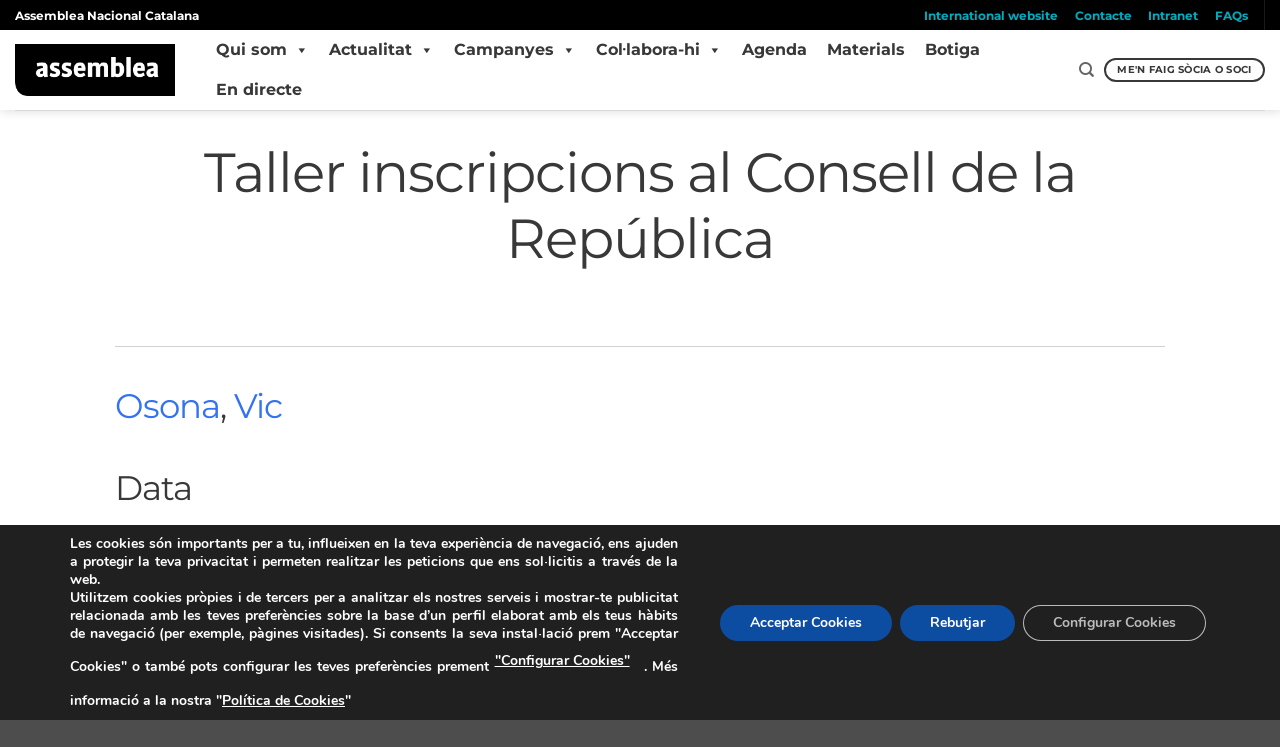

--- FILE ---
content_type: text/html; charset=utf-8
request_url: https://www.google.com/recaptcha/api2/anchor?ar=1&k=6LdhfLwZAAAAAPnwokt7RTKRj57Ed-RKY4eGwusG&co=aHR0cHM6Ly9hc3NlbWJsZWEuY2F0OjQ0Mw..&hl=en&v=PoyoqOPhxBO7pBk68S4YbpHZ&size=invisible&anchor-ms=20000&execute-ms=30000&cb=v93ef5vdhio9
body_size: 48738
content:
<!DOCTYPE HTML><html dir="ltr" lang="en"><head><meta http-equiv="Content-Type" content="text/html; charset=UTF-8">
<meta http-equiv="X-UA-Compatible" content="IE=edge">
<title>reCAPTCHA</title>
<style type="text/css">
/* cyrillic-ext */
@font-face {
  font-family: 'Roboto';
  font-style: normal;
  font-weight: 400;
  font-stretch: 100%;
  src: url(//fonts.gstatic.com/s/roboto/v48/KFO7CnqEu92Fr1ME7kSn66aGLdTylUAMa3GUBHMdazTgWw.woff2) format('woff2');
  unicode-range: U+0460-052F, U+1C80-1C8A, U+20B4, U+2DE0-2DFF, U+A640-A69F, U+FE2E-FE2F;
}
/* cyrillic */
@font-face {
  font-family: 'Roboto';
  font-style: normal;
  font-weight: 400;
  font-stretch: 100%;
  src: url(//fonts.gstatic.com/s/roboto/v48/KFO7CnqEu92Fr1ME7kSn66aGLdTylUAMa3iUBHMdazTgWw.woff2) format('woff2');
  unicode-range: U+0301, U+0400-045F, U+0490-0491, U+04B0-04B1, U+2116;
}
/* greek-ext */
@font-face {
  font-family: 'Roboto';
  font-style: normal;
  font-weight: 400;
  font-stretch: 100%;
  src: url(//fonts.gstatic.com/s/roboto/v48/KFO7CnqEu92Fr1ME7kSn66aGLdTylUAMa3CUBHMdazTgWw.woff2) format('woff2');
  unicode-range: U+1F00-1FFF;
}
/* greek */
@font-face {
  font-family: 'Roboto';
  font-style: normal;
  font-weight: 400;
  font-stretch: 100%;
  src: url(//fonts.gstatic.com/s/roboto/v48/KFO7CnqEu92Fr1ME7kSn66aGLdTylUAMa3-UBHMdazTgWw.woff2) format('woff2');
  unicode-range: U+0370-0377, U+037A-037F, U+0384-038A, U+038C, U+038E-03A1, U+03A3-03FF;
}
/* math */
@font-face {
  font-family: 'Roboto';
  font-style: normal;
  font-weight: 400;
  font-stretch: 100%;
  src: url(//fonts.gstatic.com/s/roboto/v48/KFO7CnqEu92Fr1ME7kSn66aGLdTylUAMawCUBHMdazTgWw.woff2) format('woff2');
  unicode-range: U+0302-0303, U+0305, U+0307-0308, U+0310, U+0312, U+0315, U+031A, U+0326-0327, U+032C, U+032F-0330, U+0332-0333, U+0338, U+033A, U+0346, U+034D, U+0391-03A1, U+03A3-03A9, U+03B1-03C9, U+03D1, U+03D5-03D6, U+03F0-03F1, U+03F4-03F5, U+2016-2017, U+2034-2038, U+203C, U+2040, U+2043, U+2047, U+2050, U+2057, U+205F, U+2070-2071, U+2074-208E, U+2090-209C, U+20D0-20DC, U+20E1, U+20E5-20EF, U+2100-2112, U+2114-2115, U+2117-2121, U+2123-214F, U+2190, U+2192, U+2194-21AE, U+21B0-21E5, U+21F1-21F2, U+21F4-2211, U+2213-2214, U+2216-22FF, U+2308-230B, U+2310, U+2319, U+231C-2321, U+2336-237A, U+237C, U+2395, U+239B-23B7, U+23D0, U+23DC-23E1, U+2474-2475, U+25AF, U+25B3, U+25B7, U+25BD, U+25C1, U+25CA, U+25CC, U+25FB, U+266D-266F, U+27C0-27FF, U+2900-2AFF, U+2B0E-2B11, U+2B30-2B4C, U+2BFE, U+3030, U+FF5B, U+FF5D, U+1D400-1D7FF, U+1EE00-1EEFF;
}
/* symbols */
@font-face {
  font-family: 'Roboto';
  font-style: normal;
  font-weight: 400;
  font-stretch: 100%;
  src: url(//fonts.gstatic.com/s/roboto/v48/KFO7CnqEu92Fr1ME7kSn66aGLdTylUAMaxKUBHMdazTgWw.woff2) format('woff2');
  unicode-range: U+0001-000C, U+000E-001F, U+007F-009F, U+20DD-20E0, U+20E2-20E4, U+2150-218F, U+2190, U+2192, U+2194-2199, U+21AF, U+21E6-21F0, U+21F3, U+2218-2219, U+2299, U+22C4-22C6, U+2300-243F, U+2440-244A, U+2460-24FF, U+25A0-27BF, U+2800-28FF, U+2921-2922, U+2981, U+29BF, U+29EB, U+2B00-2BFF, U+4DC0-4DFF, U+FFF9-FFFB, U+10140-1018E, U+10190-1019C, U+101A0, U+101D0-101FD, U+102E0-102FB, U+10E60-10E7E, U+1D2C0-1D2D3, U+1D2E0-1D37F, U+1F000-1F0FF, U+1F100-1F1AD, U+1F1E6-1F1FF, U+1F30D-1F30F, U+1F315, U+1F31C, U+1F31E, U+1F320-1F32C, U+1F336, U+1F378, U+1F37D, U+1F382, U+1F393-1F39F, U+1F3A7-1F3A8, U+1F3AC-1F3AF, U+1F3C2, U+1F3C4-1F3C6, U+1F3CA-1F3CE, U+1F3D4-1F3E0, U+1F3ED, U+1F3F1-1F3F3, U+1F3F5-1F3F7, U+1F408, U+1F415, U+1F41F, U+1F426, U+1F43F, U+1F441-1F442, U+1F444, U+1F446-1F449, U+1F44C-1F44E, U+1F453, U+1F46A, U+1F47D, U+1F4A3, U+1F4B0, U+1F4B3, U+1F4B9, U+1F4BB, U+1F4BF, U+1F4C8-1F4CB, U+1F4D6, U+1F4DA, U+1F4DF, U+1F4E3-1F4E6, U+1F4EA-1F4ED, U+1F4F7, U+1F4F9-1F4FB, U+1F4FD-1F4FE, U+1F503, U+1F507-1F50B, U+1F50D, U+1F512-1F513, U+1F53E-1F54A, U+1F54F-1F5FA, U+1F610, U+1F650-1F67F, U+1F687, U+1F68D, U+1F691, U+1F694, U+1F698, U+1F6AD, U+1F6B2, U+1F6B9-1F6BA, U+1F6BC, U+1F6C6-1F6CF, U+1F6D3-1F6D7, U+1F6E0-1F6EA, U+1F6F0-1F6F3, U+1F6F7-1F6FC, U+1F700-1F7FF, U+1F800-1F80B, U+1F810-1F847, U+1F850-1F859, U+1F860-1F887, U+1F890-1F8AD, U+1F8B0-1F8BB, U+1F8C0-1F8C1, U+1F900-1F90B, U+1F93B, U+1F946, U+1F984, U+1F996, U+1F9E9, U+1FA00-1FA6F, U+1FA70-1FA7C, U+1FA80-1FA89, U+1FA8F-1FAC6, U+1FACE-1FADC, U+1FADF-1FAE9, U+1FAF0-1FAF8, U+1FB00-1FBFF;
}
/* vietnamese */
@font-face {
  font-family: 'Roboto';
  font-style: normal;
  font-weight: 400;
  font-stretch: 100%;
  src: url(//fonts.gstatic.com/s/roboto/v48/KFO7CnqEu92Fr1ME7kSn66aGLdTylUAMa3OUBHMdazTgWw.woff2) format('woff2');
  unicode-range: U+0102-0103, U+0110-0111, U+0128-0129, U+0168-0169, U+01A0-01A1, U+01AF-01B0, U+0300-0301, U+0303-0304, U+0308-0309, U+0323, U+0329, U+1EA0-1EF9, U+20AB;
}
/* latin-ext */
@font-face {
  font-family: 'Roboto';
  font-style: normal;
  font-weight: 400;
  font-stretch: 100%;
  src: url(//fonts.gstatic.com/s/roboto/v48/KFO7CnqEu92Fr1ME7kSn66aGLdTylUAMa3KUBHMdazTgWw.woff2) format('woff2');
  unicode-range: U+0100-02BA, U+02BD-02C5, U+02C7-02CC, U+02CE-02D7, U+02DD-02FF, U+0304, U+0308, U+0329, U+1D00-1DBF, U+1E00-1E9F, U+1EF2-1EFF, U+2020, U+20A0-20AB, U+20AD-20C0, U+2113, U+2C60-2C7F, U+A720-A7FF;
}
/* latin */
@font-face {
  font-family: 'Roboto';
  font-style: normal;
  font-weight: 400;
  font-stretch: 100%;
  src: url(//fonts.gstatic.com/s/roboto/v48/KFO7CnqEu92Fr1ME7kSn66aGLdTylUAMa3yUBHMdazQ.woff2) format('woff2');
  unicode-range: U+0000-00FF, U+0131, U+0152-0153, U+02BB-02BC, U+02C6, U+02DA, U+02DC, U+0304, U+0308, U+0329, U+2000-206F, U+20AC, U+2122, U+2191, U+2193, U+2212, U+2215, U+FEFF, U+FFFD;
}
/* cyrillic-ext */
@font-face {
  font-family: 'Roboto';
  font-style: normal;
  font-weight: 500;
  font-stretch: 100%;
  src: url(//fonts.gstatic.com/s/roboto/v48/KFO7CnqEu92Fr1ME7kSn66aGLdTylUAMa3GUBHMdazTgWw.woff2) format('woff2');
  unicode-range: U+0460-052F, U+1C80-1C8A, U+20B4, U+2DE0-2DFF, U+A640-A69F, U+FE2E-FE2F;
}
/* cyrillic */
@font-face {
  font-family: 'Roboto';
  font-style: normal;
  font-weight: 500;
  font-stretch: 100%;
  src: url(//fonts.gstatic.com/s/roboto/v48/KFO7CnqEu92Fr1ME7kSn66aGLdTylUAMa3iUBHMdazTgWw.woff2) format('woff2');
  unicode-range: U+0301, U+0400-045F, U+0490-0491, U+04B0-04B1, U+2116;
}
/* greek-ext */
@font-face {
  font-family: 'Roboto';
  font-style: normal;
  font-weight: 500;
  font-stretch: 100%;
  src: url(//fonts.gstatic.com/s/roboto/v48/KFO7CnqEu92Fr1ME7kSn66aGLdTylUAMa3CUBHMdazTgWw.woff2) format('woff2');
  unicode-range: U+1F00-1FFF;
}
/* greek */
@font-face {
  font-family: 'Roboto';
  font-style: normal;
  font-weight: 500;
  font-stretch: 100%;
  src: url(//fonts.gstatic.com/s/roboto/v48/KFO7CnqEu92Fr1ME7kSn66aGLdTylUAMa3-UBHMdazTgWw.woff2) format('woff2');
  unicode-range: U+0370-0377, U+037A-037F, U+0384-038A, U+038C, U+038E-03A1, U+03A3-03FF;
}
/* math */
@font-face {
  font-family: 'Roboto';
  font-style: normal;
  font-weight: 500;
  font-stretch: 100%;
  src: url(//fonts.gstatic.com/s/roboto/v48/KFO7CnqEu92Fr1ME7kSn66aGLdTylUAMawCUBHMdazTgWw.woff2) format('woff2');
  unicode-range: U+0302-0303, U+0305, U+0307-0308, U+0310, U+0312, U+0315, U+031A, U+0326-0327, U+032C, U+032F-0330, U+0332-0333, U+0338, U+033A, U+0346, U+034D, U+0391-03A1, U+03A3-03A9, U+03B1-03C9, U+03D1, U+03D5-03D6, U+03F0-03F1, U+03F4-03F5, U+2016-2017, U+2034-2038, U+203C, U+2040, U+2043, U+2047, U+2050, U+2057, U+205F, U+2070-2071, U+2074-208E, U+2090-209C, U+20D0-20DC, U+20E1, U+20E5-20EF, U+2100-2112, U+2114-2115, U+2117-2121, U+2123-214F, U+2190, U+2192, U+2194-21AE, U+21B0-21E5, U+21F1-21F2, U+21F4-2211, U+2213-2214, U+2216-22FF, U+2308-230B, U+2310, U+2319, U+231C-2321, U+2336-237A, U+237C, U+2395, U+239B-23B7, U+23D0, U+23DC-23E1, U+2474-2475, U+25AF, U+25B3, U+25B7, U+25BD, U+25C1, U+25CA, U+25CC, U+25FB, U+266D-266F, U+27C0-27FF, U+2900-2AFF, U+2B0E-2B11, U+2B30-2B4C, U+2BFE, U+3030, U+FF5B, U+FF5D, U+1D400-1D7FF, U+1EE00-1EEFF;
}
/* symbols */
@font-face {
  font-family: 'Roboto';
  font-style: normal;
  font-weight: 500;
  font-stretch: 100%;
  src: url(//fonts.gstatic.com/s/roboto/v48/KFO7CnqEu92Fr1ME7kSn66aGLdTylUAMaxKUBHMdazTgWw.woff2) format('woff2');
  unicode-range: U+0001-000C, U+000E-001F, U+007F-009F, U+20DD-20E0, U+20E2-20E4, U+2150-218F, U+2190, U+2192, U+2194-2199, U+21AF, U+21E6-21F0, U+21F3, U+2218-2219, U+2299, U+22C4-22C6, U+2300-243F, U+2440-244A, U+2460-24FF, U+25A0-27BF, U+2800-28FF, U+2921-2922, U+2981, U+29BF, U+29EB, U+2B00-2BFF, U+4DC0-4DFF, U+FFF9-FFFB, U+10140-1018E, U+10190-1019C, U+101A0, U+101D0-101FD, U+102E0-102FB, U+10E60-10E7E, U+1D2C0-1D2D3, U+1D2E0-1D37F, U+1F000-1F0FF, U+1F100-1F1AD, U+1F1E6-1F1FF, U+1F30D-1F30F, U+1F315, U+1F31C, U+1F31E, U+1F320-1F32C, U+1F336, U+1F378, U+1F37D, U+1F382, U+1F393-1F39F, U+1F3A7-1F3A8, U+1F3AC-1F3AF, U+1F3C2, U+1F3C4-1F3C6, U+1F3CA-1F3CE, U+1F3D4-1F3E0, U+1F3ED, U+1F3F1-1F3F3, U+1F3F5-1F3F7, U+1F408, U+1F415, U+1F41F, U+1F426, U+1F43F, U+1F441-1F442, U+1F444, U+1F446-1F449, U+1F44C-1F44E, U+1F453, U+1F46A, U+1F47D, U+1F4A3, U+1F4B0, U+1F4B3, U+1F4B9, U+1F4BB, U+1F4BF, U+1F4C8-1F4CB, U+1F4D6, U+1F4DA, U+1F4DF, U+1F4E3-1F4E6, U+1F4EA-1F4ED, U+1F4F7, U+1F4F9-1F4FB, U+1F4FD-1F4FE, U+1F503, U+1F507-1F50B, U+1F50D, U+1F512-1F513, U+1F53E-1F54A, U+1F54F-1F5FA, U+1F610, U+1F650-1F67F, U+1F687, U+1F68D, U+1F691, U+1F694, U+1F698, U+1F6AD, U+1F6B2, U+1F6B9-1F6BA, U+1F6BC, U+1F6C6-1F6CF, U+1F6D3-1F6D7, U+1F6E0-1F6EA, U+1F6F0-1F6F3, U+1F6F7-1F6FC, U+1F700-1F7FF, U+1F800-1F80B, U+1F810-1F847, U+1F850-1F859, U+1F860-1F887, U+1F890-1F8AD, U+1F8B0-1F8BB, U+1F8C0-1F8C1, U+1F900-1F90B, U+1F93B, U+1F946, U+1F984, U+1F996, U+1F9E9, U+1FA00-1FA6F, U+1FA70-1FA7C, U+1FA80-1FA89, U+1FA8F-1FAC6, U+1FACE-1FADC, U+1FADF-1FAE9, U+1FAF0-1FAF8, U+1FB00-1FBFF;
}
/* vietnamese */
@font-face {
  font-family: 'Roboto';
  font-style: normal;
  font-weight: 500;
  font-stretch: 100%;
  src: url(//fonts.gstatic.com/s/roboto/v48/KFO7CnqEu92Fr1ME7kSn66aGLdTylUAMa3OUBHMdazTgWw.woff2) format('woff2');
  unicode-range: U+0102-0103, U+0110-0111, U+0128-0129, U+0168-0169, U+01A0-01A1, U+01AF-01B0, U+0300-0301, U+0303-0304, U+0308-0309, U+0323, U+0329, U+1EA0-1EF9, U+20AB;
}
/* latin-ext */
@font-face {
  font-family: 'Roboto';
  font-style: normal;
  font-weight: 500;
  font-stretch: 100%;
  src: url(//fonts.gstatic.com/s/roboto/v48/KFO7CnqEu92Fr1ME7kSn66aGLdTylUAMa3KUBHMdazTgWw.woff2) format('woff2');
  unicode-range: U+0100-02BA, U+02BD-02C5, U+02C7-02CC, U+02CE-02D7, U+02DD-02FF, U+0304, U+0308, U+0329, U+1D00-1DBF, U+1E00-1E9F, U+1EF2-1EFF, U+2020, U+20A0-20AB, U+20AD-20C0, U+2113, U+2C60-2C7F, U+A720-A7FF;
}
/* latin */
@font-face {
  font-family: 'Roboto';
  font-style: normal;
  font-weight: 500;
  font-stretch: 100%;
  src: url(//fonts.gstatic.com/s/roboto/v48/KFO7CnqEu92Fr1ME7kSn66aGLdTylUAMa3yUBHMdazQ.woff2) format('woff2');
  unicode-range: U+0000-00FF, U+0131, U+0152-0153, U+02BB-02BC, U+02C6, U+02DA, U+02DC, U+0304, U+0308, U+0329, U+2000-206F, U+20AC, U+2122, U+2191, U+2193, U+2212, U+2215, U+FEFF, U+FFFD;
}
/* cyrillic-ext */
@font-face {
  font-family: 'Roboto';
  font-style: normal;
  font-weight: 900;
  font-stretch: 100%;
  src: url(//fonts.gstatic.com/s/roboto/v48/KFO7CnqEu92Fr1ME7kSn66aGLdTylUAMa3GUBHMdazTgWw.woff2) format('woff2');
  unicode-range: U+0460-052F, U+1C80-1C8A, U+20B4, U+2DE0-2DFF, U+A640-A69F, U+FE2E-FE2F;
}
/* cyrillic */
@font-face {
  font-family: 'Roboto';
  font-style: normal;
  font-weight: 900;
  font-stretch: 100%;
  src: url(//fonts.gstatic.com/s/roboto/v48/KFO7CnqEu92Fr1ME7kSn66aGLdTylUAMa3iUBHMdazTgWw.woff2) format('woff2');
  unicode-range: U+0301, U+0400-045F, U+0490-0491, U+04B0-04B1, U+2116;
}
/* greek-ext */
@font-face {
  font-family: 'Roboto';
  font-style: normal;
  font-weight: 900;
  font-stretch: 100%;
  src: url(//fonts.gstatic.com/s/roboto/v48/KFO7CnqEu92Fr1ME7kSn66aGLdTylUAMa3CUBHMdazTgWw.woff2) format('woff2');
  unicode-range: U+1F00-1FFF;
}
/* greek */
@font-face {
  font-family: 'Roboto';
  font-style: normal;
  font-weight: 900;
  font-stretch: 100%;
  src: url(//fonts.gstatic.com/s/roboto/v48/KFO7CnqEu92Fr1ME7kSn66aGLdTylUAMa3-UBHMdazTgWw.woff2) format('woff2');
  unicode-range: U+0370-0377, U+037A-037F, U+0384-038A, U+038C, U+038E-03A1, U+03A3-03FF;
}
/* math */
@font-face {
  font-family: 'Roboto';
  font-style: normal;
  font-weight: 900;
  font-stretch: 100%;
  src: url(//fonts.gstatic.com/s/roboto/v48/KFO7CnqEu92Fr1ME7kSn66aGLdTylUAMawCUBHMdazTgWw.woff2) format('woff2');
  unicode-range: U+0302-0303, U+0305, U+0307-0308, U+0310, U+0312, U+0315, U+031A, U+0326-0327, U+032C, U+032F-0330, U+0332-0333, U+0338, U+033A, U+0346, U+034D, U+0391-03A1, U+03A3-03A9, U+03B1-03C9, U+03D1, U+03D5-03D6, U+03F0-03F1, U+03F4-03F5, U+2016-2017, U+2034-2038, U+203C, U+2040, U+2043, U+2047, U+2050, U+2057, U+205F, U+2070-2071, U+2074-208E, U+2090-209C, U+20D0-20DC, U+20E1, U+20E5-20EF, U+2100-2112, U+2114-2115, U+2117-2121, U+2123-214F, U+2190, U+2192, U+2194-21AE, U+21B0-21E5, U+21F1-21F2, U+21F4-2211, U+2213-2214, U+2216-22FF, U+2308-230B, U+2310, U+2319, U+231C-2321, U+2336-237A, U+237C, U+2395, U+239B-23B7, U+23D0, U+23DC-23E1, U+2474-2475, U+25AF, U+25B3, U+25B7, U+25BD, U+25C1, U+25CA, U+25CC, U+25FB, U+266D-266F, U+27C0-27FF, U+2900-2AFF, U+2B0E-2B11, U+2B30-2B4C, U+2BFE, U+3030, U+FF5B, U+FF5D, U+1D400-1D7FF, U+1EE00-1EEFF;
}
/* symbols */
@font-face {
  font-family: 'Roboto';
  font-style: normal;
  font-weight: 900;
  font-stretch: 100%;
  src: url(//fonts.gstatic.com/s/roboto/v48/KFO7CnqEu92Fr1ME7kSn66aGLdTylUAMaxKUBHMdazTgWw.woff2) format('woff2');
  unicode-range: U+0001-000C, U+000E-001F, U+007F-009F, U+20DD-20E0, U+20E2-20E4, U+2150-218F, U+2190, U+2192, U+2194-2199, U+21AF, U+21E6-21F0, U+21F3, U+2218-2219, U+2299, U+22C4-22C6, U+2300-243F, U+2440-244A, U+2460-24FF, U+25A0-27BF, U+2800-28FF, U+2921-2922, U+2981, U+29BF, U+29EB, U+2B00-2BFF, U+4DC0-4DFF, U+FFF9-FFFB, U+10140-1018E, U+10190-1019C, U+101A0, U+101D0-101FD, U+102E0-102FB, U+10E60-10E7E, U+1D2C0-1D2D3, U+1D2E0-1D37F, U+1F000-1F0FF, U+1F100-1F1AD, U+1F1E6-1F1FF, U+1F30D-1F30F, U+1F315, U+1F31C, U+1F31E, U+1F320-1F32C, U+1F336, U+1F378, U+1F37D, U+1F382, U+1F393-1F39F, U+1F3A7-1F3A8, U+1F3AC-1F3AF, U+1F3C2, U+1F3C4-1F3C6, U+1F3CA-1F3CE, U+1F3D4-1F3E0, U+1F3ED, U+1F3F1-1F3F3, U+1F3F5-1F3F7, U+1F408, U+1F415, U+1F41F, U+1F426, U+1F43F, U+1F441-1F442, U+1F444, U+1F446-1F449, U+1F44C-1F44E, U+1F453, U+1F46A, U+1F47D, U+1F4A3, U+1F4B0, U+1F4B3, U+1F4B9, U+1F4BB, U+1F4BF, U+1F4C8-1F4CB, U+1F4D6, U+1F4DA, U+1F4DF, U+1F4E3-1F4E6, U+1F4EA-1F4ED, U+1F4F7, U+1F4F9-1F4FB, U+1F4FD-1F4FE, U+1F503, U+1F507-1F50B, U+1F50D, U+1F512-1F513, U+1F53E-1F54A, U+1F54F-1F5FA, U+1F610, U+1F650-1F67F, U+1F687, U+1F68D, U+1F691, U+1F694, U+1F698, U+1F6AD, U+1F6B2, U+1F6B9-1F6BA, U+1F6BC, U+1F6C6-1F6CF, U+1F6D3-1F6D7, U+1F6E0-1F6EA, U+1F6F0-1F6F3, U+1F6F7-1F6FC, U+1F700-1F7FF, U+1F800-1F80B, U+1F810-1F847, U+1F850-1F859, U+1F860-1F887, U+1F890-1F8AD, U+1F8B0-1F8BB, U+1F8C0-1F8C1, U+1F900-1F90B, U+1F93B, U+1F946, U+1F984, U+1F996, U+1F9E9, U+1FA00-1FA6F, U+1FA70-1FA7C, U+1FA80-1FA89, U+1FA8F-1FAC6, U+1FACE-1FADC, U+1FADF-1FAE9, U+1FAF0-1FAF8, U+1FB00-1FBFF;
}
/* vietnamese */
@font-face {
  font-family: 'Roboto';
  font-style: normal;
  font-weight: 900;
  font-stretch: 100%;
  src: url(//fonts.gstatic.com/s/roboto/v48/KFO7CnqEu92Fr1ME7kSn66aGLdTylUAMa3OUBHMdazTgWw.woff2) format('woff2');
  unicode-range: U+0102-0103, U+0110-0111, U+0128-0129, U+0168-0169, U+01A0-01A1, U+01AF-01B0, U+0300-0301, U+0303-0304, U+0308-0309, U+0323, U+0329, U+1EA0-1EF9, U+20AB;
}
/* latin-ext */
@font-face {
  font-family: 'Roboto';
  font-style: normal;
  font-weight: 900;
  font-stretch: 100%;
  src: url(//fonts.gstatic.com/s/roboto/v48/KFO7CnqEu92Fr1ME7kSn66aGLdTylUAMa3KUBHMdazTgWw.woff2) format('woff2');
  unicode-range: U+0100-02BA, U+02BD-02C5, U+02C7-02CC, U+02CE-02D7, U+02DD-02FF, U+0304, U+0308, U+0329, U+1D00-1DBF, U+1E00-1E9F, U+1EF2-1EFF, U+2020, U+20A0-20AB, U+20AD-20C0, U+2113, U+2C60-2C7F, U+A720-A7FF;
}
/* latin */
@font-face {
  font-family: 'Roboto';
  font-style: normal;
  font-weight: 900;
  font-stretch: 100%;
  src: url(//fonts.gstatic.com/s/roboto/v48/KFO7CnqEu92Fr1ME7kSn66aGLdTylUAMa3yUBHMdazQ.woff2) format('woff2');
  unicode-range: U+0000-00FF, U+0131, U+0152-0153, U+02BB-02BC, U+02C6, U+02DA, U+02DC, U+0304, U+0308, U+0329, U+2000-206F, U+20AC, U+2122, U+2191, U+2193, U+2212, U+2215, U+FEFF, U+FFFD;
}

</style>
<link rel="stylesheet" type="text/css" href="https://www.gstatic.com/recaptcha/releases/PoyoqOPhxBO7pBk68S4YbpHZ/styles__ltr.css">
<script nonce="qrqXeSBG2IF78gR5qOnRhg" type="text/javascript">window['__recaptcha_api'] = 'https://www.google.com/recaptcha/api2/';</script>
<script type="text/javascript" src="https://www.gstatic.com/recaptcha/releases/PoyoqOPhxBO7pBk68S4YbpHZ/recaptcha__en.js" nonce="qrqXeSBG2IF78gR5qOnRhg">
      
    </script></head>
<body><div id="rc-anchor-alert" class="rc-anchor-alert"></div>
<input type="hidden" id="recaptcha-token" value="[base64]">
<script type="text/javascript" nonce="qrqXeSBG2IF78gR5qOnRhg">
      recaptcha.anchor.Main.init("[\x22ainput\x22,[\x22bgdata\x22,\x22\x22,\[base64]/[base64]/bmV3IFpbdF0obVswXSk6Sz09Mj9uZXcgWlt0XShtWzBdLG1bMV0pOks9PTM/bmV3IFpbdF0obVswXSxtWzFdLG1bMl0pOks9PTQ/[base64]/[base64]/[base64]/[base64]/[base64]/[base64]/[base64]/[base64]/[base64]/[base64]/[base64]/[base64]/[base64]/[base64]\\u003d\\u003d\x22,\[base64]\\u003d\\u003d\x22,\[base64]/CjMODwpFHZsK4b0BdM14dwo/DvMOffcKgw5HDjBt/VWDCu0Mewp9Ow4vClW9+QAhjwonCqjsSSlYlAcOON8Onw5kGw57DhgjDm0xVw7/Dug83w4XCuDsEPcOqwpVCw4DDssOkw5zCosKGNcOqw4fDqHkfw5Fdw4B8DsKLDsKAwpATdMOTwooywq4BSMODw7w4FznDqcOOwp8Xw6YiTMKAMcOIwrrCrsOYWR12cj/CuT3CtzbDnMKNYsO9wp7Ck8OlBAILNw/[base64]/CgcOzHsKvY8KwwoDCoz7CkMK8dMKaCXw1w6DDicKyw44SI8KQw4fCtTDDhsKWM8K/w5psw73Ck8OMwrzClR4Mw5Qow6zDqcO6NMKPw4bCv8KuRsO1KAJEw6ZZwpxTwq/[base64]/CqTLDusOsJCbCsDvDs8KbRcKtJ2kvflZ6NmnCgMK+w78wwqVzFBFrw4rCgcKKw4bDlcKww4PCghAjOcOBGC3DgAZhw7vCgcOPRMOTwqfDqS3DpcKRwqRHJcKlwqfDpcOdeSg3a8KUw6/CgkMYbWF6w4zDgsKrw50IcQ7CscKvw6nDnsKMwrXCig8Ww6tow5fDnQzDvMOCSG9FAVUFw6tmVcKvw5tQVGzDo8Kjwq3Djl4GD8KyKMK+wqN9w41BPMK8KGjDhyg7UcOjw7x1wrsmaCZOwowUQn3CjhLDtcK0w6FDKsK3en/DrcOHw4zCvQHCrMKvw4jCtsOabcOTCGXCiMO8w53CrBc7V1PDpTHDiBjDhcKUXXdSb8KxEsOZCkAkUxN0w59LSyTCqU8oJFNNBcOgAxvCq8OrwrfDuwAlI8OoTwHCjT7DncKPLWBywqhdAUnCg0wtw5nDuT7DtsKkRQ7Cu8OFw6ESOcOQLsOiPGPDigs4wrLDsi/CvcKTw5jDpsKdF0RMwrVVw5UbCMKYAMKtwrLCjyF1w4vDnwd9w4DDtW/[base64]/Cs1XDl0fDr0lfKzVVw6XCkG/[base64]/dMOQSibCmi7DiyPClcKIUkrCpMOzdcKBw7RGXT8TZhLDh8OnZDPDsmcdOhN0dU/Cs0HCpcKvAMOTPsKLSVvDjzDCqBfDqU5NwogIQ8KMYMO1wrTCnRYzWVbDv8KvKwtYw6tzwpcHw7Q6Yzcvwq8/AFTCshrClE1Pwr3CmMKPwoEYw6zDocO6QloSTsKTWMO0wrhKbcObw5ocIWUgw7DCp3M0TMKcfMKqPsOWwoEWZsKXw5HCuwUDGhgsX8OGGMKxw5E/PUXDkGomJ8OPwpbDpHvDvRBRwovDsQbCusKkw4TDrzgIdHl9BcOewowzHcKmwr3DncKcwrXDqBsaw657WkxQMMOpw63CmVofX8KSwpzCpFBCHUjCrBw/bMOCIsKGYzTDgsONTcKwwr4JwrLDqx/DsxVgBg1rO1nDgMOUK2PDjsKUJMKhB0tLEcKdw4RSbMK/w4F9w5XChzPCicK7aUvCozDDmnDDhMKFw7tYcMKPwozDkcOUGcOPw7/DrcOiwpNewpHDicOiEicUw6HDskU0TSPCrsOfM8OROSchZMKyO8KXZGccw7wjERjCkz3DiH/CrMKpIsO+McK+w7lgW25nw51IOcOWXzV+TQzCicOAw7wJPEBvwotqwpLDpSfDicOQw5bDnkwWFjsKfEo/w4ZBwrJdw6gnEcO9S8OgSsKdZU8YOSnCmW46UcOOez4FwqfCkFpGwoLDhGzCtULDpMK+wpLClMOwEMOiZsKaMnjDjHPCpMOjw7bDjsKjOB3CqMOtQMKgwqbDsT/Ds8KbesK1CVNSbQIeKMKDwrTDqQ3CpsOfL8OIw4zCnCnDg8O/wrsAwrMGw5I8PMKMCCLDiMKjw6LChMOOw7Yaw7EsCg7CiUAaWcOSw5TCsXnDisOnd8OhYcKQw5llw4DDogDDi3R9QMK1HcO4CU0sA8KzZ8OzwpoyHMOoclvDp8K2w4vDlcKwZV7DoEktY8KqA2LDusOrw6Qpw7BtAzJZTcK/A8KXw6XCvsODw4fCk8Olw43CryLDqMKYw7ZGQxnDjUjDosKKfsO3w7PCl01Gw7LDjWwKwrfDvmvDrhYQQcOIwqQ7w4Jqw7PCuMKsw5TClTReZiLDoMOOOUZkW8KEw6g9Gm7CiMOaw6DCrx5uw44yZxsawpwOw6TClsKzwqsmwqjCnMOvwopDwqUQw495DW/[base64]/DnnJswoYCdgoNw4Icw7leGyXCtTs6JsKZwotSw6zDrsKvDMOneMKOw5zDn8OnUmhLw5/DjMKkw5Zrw6HChUbCqcO8w7lFwrpGw7zDsMO3w60kajXCpiN1wp0Bwq3CqsOgwoRJCHdwwqJXw57Dnw/[base64]/[base64]/[base64]/ChsKgIMO7woFqThM9PsO5wrTCpDTDnXpyBMK5wq7Dg8OTw57DlsKgDsO9w5/DjzrCosO7wqTDmDUtNMOhw5d1wohiw74SwrMyw6kpwqF8WERnG8OTdMK2w5EROcO4wpTDpcKpw4rDu8K/[base64]/DtcKsw5nCp8O3IsKEaA/ChEVSwqLCmMK5EcO3wqk1wqJII8KQw69wTiXCuMOqwoQcVMKFPmPCncKVTH8leSREHUTDpz5aElbCqsK7NGQoU8KFaMOxw47CvErCqcOsw5cHwoXCk1bCusOyHXbCpcKdXsK5KCbDgSLDuRJpwoRqwolTwrnCijvDlMKMV1/[base64]/M8K0SmIcwpcXKGUOw58+wqZkMcKeG8Oxw5VtQnjDlwfCjB0bwqLDscKlwoJII8Kuw77DgjnDmgjCrnhnFMKLwr3CjkDCocO1C8KGOcKzw58MwqZTAWhdLnnDs8O/NB/DpcO1wpbCpsOfOVcPY8K8w7Urw5bCuWZ1bh1RwpQtw5cNAWR6TsORw4FRX3jCtmbCsAkbwojDocOzw6EUw77DvQxNw6bCk8KtecO2H2AmcUcKw5rDjTnDpGRfTRjDl8O1acKzwqVxwp4EYMK1w7zDoV3Dkjslw6YXXsOzYcKzw4TCtHJKwpF4eijDpsKgw6/[base64]/CiXjCrRfDvnZAWsO7bX1CNcKsw4LDv8Knf2TDvAzDjRrCksKww6VUwro/fMOUw6/[base64]/CsMOyNcOew48RW3fDmg7Cm0TCuMKswo/[base64]/CtANow5jCt3dRXgzCh8KTwqg8XsOww6HChcOCw6lWK0rDjX45BCMDKMKhckd6AAfDqMOQFRhqXg9BwoDDssKswrfCrsOIJ2Q8AsOTwokOwr1Gw5zDv8O/ZCXDvxUpAMO5dmPCr8KOOEXDk8ODfsOuw4Zew4fChTbDol7DhBrClHPDgF/DvMKQLgcXw4Nsw6UjDcKCScKpOS1SFxLCgxrDohfDl1XDsWnDk8KJwqJRwqLDvMK8EkrDhm7ClcKZK3TClUfCq8Kww48eMMKxO1Ifw7PDkmbDizDDssKzf8ORworDpHs2BH/DnAPDp3rDigYAeSzCscOuwoJVw6jDpMKtcT/CmjlCFmjDj8K0wr7DiVTDsMO1TwnDq8OuCXBTw6Vxw5HDo8K8K0PCisOHEAxEfcKgJBHDvBfDssO2M0nCqRUeCcKSwoXCqMKGaMOQw6/CsABrwpd/wqx1MTvClMOBC8KOwrF1HHF8LRs+O8KlLChbXA3DlBVwGjZRwovCly/CoMKSw7jChcOVw7RYG2jCg8KUwoNOXx/DmcKARylCw5MePn9tDMObw67DhMKyw5l/w5csciPCmG5/GcKDw41sa8Kzw4oowq9yMcKPwq4sMSw5w7g8TcKiw5diwrXCjcKuGXvClMKgRxUlw4Aaw4keQwvCkMKRNkHDnQIKMBBvfkgwwqRxYCbDtE7Dv8O0BXVZAsKeYcORwrcoB1XDsE/[base64]/w6PCkkTDrsOgDcK7JxnDowzCucO1w7nDtw9uT8OVwoVxHntNY37Cu288fsK4w6xDwpcoYk7CvzzCv2oewrpvw5TDv8OvwojDuMO8DhFYwog7KMKZXHo6JyHCkkRvYFVTwr8VRXdTHGwkeH5mITVTw5tMC3PCgcOLeMOLwpHDuS/DlsOaFcK7ITV8w43Dh8KjYkYtwoQSesK7w5LCggzDjsK8ewzDlcKEw7/DqMOOw5Q/wpjDmcO7Um4Iw5zCvkLCoS7DuU0IUzo7QCkwwqPDjsOJwoBNw7PCvcOpMEDDs8OBGx7CtQDCmzbDmydDw4A7w6zCtzRmw4TCrUFtOVfCpDsWRRbDsR4kwr3DrcOmEsO1wqbChsK8FMKcGMKJw7hZw5J+w6zCqhzCrxc/[base64]/Dr8K3JD/[base64]/Co8KYSHnDgCQ6w5cTa8OCa8OoFcKhwpU7w5LCriALw4Q0w7cow7MBwrlqcMKUAFlQwoFiwq1XDgjCi8Oow7TCijACw7gVU8O5w5fDgsKuXD1qw4fCq0DCqzHDrMKtYz8QwqrDsW0ew7/DtBpUXlfDqMOYwoUTwprCjMOXwr8swr8YKMO7w7PCuGzCqsOXworCocKmwrtkw4EiVDzDuwdRw5NFw7k2Wh3Cpz1sM8KxTEkFESXChsKSwoXCuCLChMKRwqEHKsKQH8O/w5QxwqLDrMK8QMKxw6Yqw6EQw7VXUn/CvTpiwq1Tw5ctwrfCqcOEP8OHw4LDgxJywrMwWsK4H17DgDMVw5U/[base64]/wpl9dmkRacOpwrXCgcK8woJbw5DDrMKONAHDp8OtwrJkwr/CinPCpcO6AFzCv8K7w6FMw5YlwpHClMKSwo8aw7DClnzDusOzwoFsawDCnsK/PFzDoGFrN0TCtsO0M8KvRMO8w41KBMKFwoJtenJfByrCriYCGg5Hw5tZD0grfGcvEGJjw7tvw5onwrkawofClg4ew6kDw6NCa8OKw4MpMMKEL8Ouw7tbw45XSnpNwrhuLMKWw6Y4w7vDvlNAw6ZweMKOIS99wpTDrcOVV8OEw79UAFlYHMKlEQvDtgx8wq/DiMOBNmnCvAXCucOUI8KFVcKlHsO7wobCnFsEwqQcw6PCvnrCg8O/PcODwr7DuMOzw7cmwpUFw4QXdBXChsK0HcKiScOPUW7CkgTDrsKVwpDDmWQ9wq9bw4vDi8OowoZ4wo/CisOfQ8KRUMO8YsKrHy7Cgn8kw5XDkT5BCiHCv8OMBWpdEsKcHsKOwrAySGnDn8KEHcO1SjDDt3fCgcK5w7bCmkgiwpsMwpwDw6vDriDCgsKnMSgiwpQ2wqrDusKYwojCs8K7wqtOw7XCkcKww6PClMO1wq7Doj/[base64]/DtQQcHUcIw75twol8FAxSTcOawrrCksKtw63CnyHDpB4cCMO+esO6aMOew6vCoMO/UxbCuUNdPCnDk8OsLcOWC3sdMsOfJ03Ds8O8CsK/w7zCgsKwO8OCw4bDqWbCiArCjUTDosO9w5HDksKiF3QOH1tCHgjChsKdwqbDs8KWwqHCqMOOfsOnShIzCS4Ew414JMOeBkDCsMK9wosbwpzCg0Yxw5LCjMOuw4/Dly3Du8K/wrDDqcOdwp4TwoJyJ8OcwonDnsKBYMOqLsKsw6jCusO2YA7CoAjDuG/[base64]/DpcODK8KsI3LCn8Kvw7E8w51uwovDjcOZw6DCunA8wpAkwqUKL8KeOMOtHjJOAMK9w4XCmCZ1U2PDg8OrVxBZI8KGcyIowpN6E0PDkcKjcMKiUWPDsivCuH4XasOewpIHVQAoO1nCo8OWHX/CiMOZwrhfIcKAwozDssOgSMOuPMKzwprCqsOGwqDDnxwxw4vCvsKVGcOge8KlIsKfKlrDilvCqMOXSsOtEAhewqJpwqrDvHjDnDJMDsKQF37CmXMAwqVsDkjDuD7ChlTCgT/Dm8OCw6vDncOVwqXCjBnDuW/DocO2wq9bHMK3w6s2w67ClkZvwoNyJyfDo37CncK/w7p2UzvDs3bCn8KLElPDmHRDK38+w5BaU8Kpw6HCh8O6VMOZGRhsST4TwqBUw4DCl8OtCUhKYsOrw74Tw6cDRkEEWFHDi8KKFxUraVvDmcOxw5HChE3CrsKkJy5BByfDi8OXEwLCh8OKw4bDshbDjy9zdsKsw4Yow6rDtQd7wqrDmw0yH8Oaw6ciw4FhwrAgEcK/RcOdNMO3Q8OnwoZfwoZww5csYMKmJcOYIsKSw6LChcKQwrXDhjJvw7nDvns+LMOud8K8dsORDMOlEi9wecOPw4bDrcOkw47ChMOCRFxwXsK2QEV9wrbDlcKvwo3CpsO/AcKOO1xPbBF0e0deCsOYcMK1wq/CpMKkwp4Vw4rDr8Orw7RBQ8OtMcOQbMOrwowBw5LCpcOmwprDjMOxwr1HGXLCvkrCvcO5S1/Ck8Kkw5HDtRTDimbCuMKqwqxXJ8OVUsOfw5XCpw/DrRpJwo3DgsKdYcOrw57DusOcw7p6RcOKw5XDv8Ouc8KXwoN2RMKfaB3Dr8Kpw4zChxs+w7rCqsKrTUDCtVXDtsKXw61Gw68KFcKNw79We8OTeTnCoMKDXhDClkbCnhkZYsO8MXrDu1PCqz7CtnzCm1vCvU8ldsKnHMK3wrjDgMKkwqPDg1/DhEjCgEXCm8K6w7QIMgnDozfCqBDCtMKiJMOrw41Tw4EoQMK/fHVXw61eU0Z6wqPCm8O2LcKRESTDiUDChcOow7/[base64]/w6kuworDsQjDoMOWDsKyw5dCw6/CnsKALsKUw57DtiZEZDbDly/CrMKRO8KuMsOwZS51w75Cw7TCl24TwoPDm1xSVcOjajXCrsOUMsKNOHplS8OOw4UXwqZgw7bDqh7DuSk7w58rQB7CmcOvwpLCtsOxwrYfM3kbw40zw4/[base64]/[base64]/CrAjCn8Kow6TCvsKNBGPCq8KqLyEjwrkaURJZw7cgS0XDmA3DpwEKKcKSd8KAw6DDuWfDv8OTw4/[base64]/Cr8OpHXXCr8O5YsOPbix6w7bDhsOSejDCtMOYWm/DrnUQwrNLwqZtwrlAwqYXwpcDR1fDoX/DjMKXGAE0FBvDvsKUwqQ2cX/[base64]/wrBgGFbCl3DCkSrDvHDCsgFOwqIkAiQ9I3Vgw7U1c8KkwqvDhxPClMOPF0rDpirCmgPCgUgIYlgaYDc3w41ZBsK7esK6w5EGRH3CvcKKw7DDn0fDq8KPRxoSDxXDpMOMwpw+w71twpHDlkoQV8KeFMKLbynCvG9swo/[base64]/asO1VcKaPsOBw7s9woMLwqfClMK+w70vIHDCm8Kaw5EPfU3DpsOCw6XCssO2w685wp5MX3PDqgXCsGbCkMOaw5PCpwgGc8OnwpfDr35/IjbChBVywohOM8KpanRqcVvDj2piw41Cw47DhQnDmlkPwopaC0TCs2TCiMOkwr5EYHDDj8Kfw7fDusO4w5YbZMO9eBTCjMORGl5ew7MJWBJiXsOGH8KKGWHCijc7enLCt31RwpFYIW/[base64]/PcKMMMOrwrTDqy1Xw65tw73CiRXClGDDpsK/Eh3CjHrCp01Nw4wRdxfDjMK5wrMkN8Oxw53DnyvCsA/Cs0J6RcOVL8OTKMO0WHwXHSZXw7lzw4/[base64]/[base64]/Cq0Z6wokxwo5DwoZPFVYNw6HDrMKdXzzDoE8NwqDCsghoUcKTwqXCgcKuw4E9w553UcOKEXTCoDLDh0Y6HMKrwr0ew4rDvQB/w45DR8Kww7bCmsKQVQHDqm0FwrXDr0kzwpU2UgTDuDrCjMORw5HDmTDDnSjDoRMnb8K4woTDicK/w7PCnXw+wrvDgMKPLz/CncKhwrXCv8OZVRw6wozCmi84P04pwobDj8OJwqvCsUBQNHnDigPDqMKrAMKAQ0NTw6vDscKVEcKJwolJw4R8w5XCrWrCqkc/[base64]/CqAzCgizDowrDpjbDr8OzMjRWfTsnwq7Crmc3wqLCo8Oiw6UfwqnDt8O6LxslwrFewrNCI8KWBlzDl1rDpMKlOVdEBxHCkcOmI3/CgyoGwpwCw6gTexQLBDnDp8KjciTCtcKFT8OoScORwqcOR8OEWQI/w4zDrmzDizMOw6QhagZGw5ZbwobDvUrDrj8hKEx0w6PDhsKKw5ImwpUaGcKjw7kHwrjCj8OOw5fDhRDDkMOkw5HCpUAmKTHCv8O2wqNebsObw7lawqnCkTVFwq95VVRtHMObwqlIwp7Cj8ODw59OL8OSPMO/M8O0On5jw58Rw5LCksOFwqjCnk7CvmFXaHkuw5/Ckhocw5d2DMKbwoJbYMO1NTd0Z1QrfcKyworCjyMtBMKawo1hZsO9D8KCwqTDk3tow7PDqMKfwoFAwo0aH8OjwpDCnQTCr8K8wr/Dt8OOfsKyXnTDhybCph/DksKHwpPCi8ORw5wMwo8tw6jDuWDCosO1wrbCqXvDjsKBO2oSwpglw4REc8K/[base64]/V8OJwr8eUcKlZ144QMO+DcO8Chsew4g/woDCj8OUwrxdw6nCrB/DkSBtMiLDjz/ChMKawrVcwoXDjBTCgx8ewrnClcKtw6DCrQw5woDDhl7CicKbYMKsw6/[base64]/DrRoQwrrCuMO8HEFfwrNhw4gDw5oiw7wNOsOKwo5XdTdkHUjCkhU/Ewg4wpbCj0FiVV/DgQvDlcKcA8Otb1nCunlXGsOzwrPCsR07w5nCtinCmsOCUsKVMlM+QcKPwqoNw7MbZMOwdcODYDDDi8K/[base64]/CX5Xw70AJ0MTDA/Ctzkzw4fCi8Okw7nCnMKWYsOiHsOIw7BnwoBrU2rCqWVINGQhw5XDjgtGw7zDkcOtw6wqehBVwpbCksKYQm3DmcOACcK/CQHDrWs1LjDDm8KrSk9hesK8MmvCssKaKsKSWVfDvHQ3w5zDhsOjPcO7wpDDjhDCg8KkVE/[base64]/[base64]/Cv3nDkyRnw67CrsOVwrMXYcKrw4TCsyjCmMOUMQfDh8OSwrsmBxBVCMKgEWZMw79tTMOSwo/[base64]/CsD/[base64]/CtMKMw6DDicKzwrjDvTPDnsKVwrsswqLCk8KeP37CtyNYdMK4wrHDsMOowpxGw6p4SMK/[base64]/wpXCvlhFKV7ClMKQHcOmchQDw4DDqXnCgmRYwq1swq7Cm8O/ZwpoO35MasKdeMKccMK5w63ChsOewrIxwrQYX2jCrsOHKAIbwrvCrMKqcSwNb8KkCH7CjUMPw7EiFMOFw6ovw65qJ1hXDQQaw4cLMcK1w5LDqz0/YzzCgsKGCl7DvMOEw7lLfzorG0zDo1PCpsOTw63DssKXKsObw6gNw6rCv8KMIMOPWsOsA09Mw4hIIMOlw7Rww6LCiE/[base64]/Dr1BLCXvCiUxXwqY/wq06w6HDsR7DmkI6w6zCmV0QwrjChCrDsWNqwpN4w4Ffw7UXWC/[base64]/wqjDnxsmwpoEw4o1w4ALw7MXXHbCvD4vJcOCw7/Ct8OUbsKocCbDv10ow6IuwonDt8OPbVxtw4nDjsKrH3fDn8KTw6PChW3DicKuwpgCKMOQw6VEZD7DnsKIwoPDiB3CmjHDtcOqDGLDh8O8BWDCpsKTwpc8wpPCrhJEwrLCnQ7DvXXDu8Ocw6XCjUIfw6fDg8K8wp/Dn27CksKSw6bDpMO9ecKIMyE+NsOiWGp1PgUhw6o7w6DDvgTCkVbDgsOPCBzCv0nCo8OuIsKLwqrClMOPwrUCw4nDrnnCkEIMFWwxw77Cl0PDsMOSworDrcKqK8Ouw6AbEB8Iwr0JBmN8ND5/M8ObFTTCqsK5Rg8cwo49w4nDocOXTMKaTiLCkxNlw7QUIFLCqnBZesOewrbDgkPClllneMOUdC5bwpjDkH84w4QcdMKewp7Dm8O0BMOVw6HCo3LDun57w6RrwpTDkcO6wrNmQcKZw5jDlsKCw7o3PcKIV8O5KXzCjz/CrsKjw4hoUcOkLMK0w6p2DsKHw4/[base64]/[base64]/Ct8O2wpk4w4DDkcOCw79DQhwnVcOVw7rCvzTDqnbCu8KHMsK4wovDll/DpMK4esKSw6w2QQQeesKYw6NKA0zDksOMV8KNw6DDtWsybB3CoCYwwpNFw7zCsgvChyUBwpbDkMK9wpQkwpfCoCw3eMOyeWU3wp51PcKpZznCuMKmYy/DlQEnwrFORMKpKMOIw45jTsKsewrDoVJ9wpYIwp9weWJmXMKgScK0w5NKZsKuUsOrInV7wrPCljbDj8KfwqhiB0knaj83w6DDtMO2w6nCl8O2dT/Dp2dpLsKkwoheI8O3w7fDu0odw77CisOWQCtTwrETXsO2KMKDwp9VKG/[base64]/emtTYMO4wpV6FBRKwrIMwoUpwq3DucKpw61Hwr99w7bCvAJLd8K7wqvDjMOWw5TDulfChsKVKRc/w6MiacKkw6Nhc3fCu13Ck1otwqrDuSrDk13Cg8KcYMOgwrxDwoLCtE7Csk3CusK6OAjDiMOrUcK2wpjDnG9HIHTChsO9e0bCr1BFw6XDscKUbnvDlcOpwpwfwrQlCsK4NsKHd23CiljCkSFPw7VvZjPCgMKpw5PCg8OPw5DCnMOFw68LwrEiwqrCo8Ktw4/CncOWw4Izw6XDgATCo015w5fCqMKmw7HDhcKvwqzDmMKzV2bCksKyXGUjAMKRAsO7KArCosK4w5dAw57CusOVwpnDnxZZbcOXHcK4wqnCssKtLyTCvR1awrLDiMKWwq/DncKiwrAmw7sgwobDhMOCw4bDpMKpPcKbYhDDkcKhD8KsTm/CncK+QVLCj8KYQXLCv8O2ZsOMZcKSwrcAwq5Jwo5zwpvCvDHChsKSC8Kpw6vDuVTDiS4+VBDCs0JKUkXDpT7CoHjDmRvDp8KwwrRFw5nCjsOewqYsw5smXyocwqwqMsOdZMOvfcKtwqAGw405w6/[base64]/woJ3CcOIFMKlREpZw5AaXMKvw7jDrRLDucOXQjAcTBkaw6rCrkl8woTDijR7dcKrwqtZaMOFw5vDiVTDpsOmwqvDqWFGKyvDosK7OEfDhURyCxnDiMOVwqPDgMObwq3CiRXCssKRJjnCksONwppQw4HCpWRlw6ckH8KDUMKnwrLDvMKEVkI1w4vDoyAqXAR/[base64]/Cs03DhcKQGVfCiMKuGMO/worDjcORBiTCoC3Dm1PDpsOcU8OWMMOfH8OAwocrUcOHwqHCh8O9dQPCiQgDwqTCk00PwrVfw7XDgcKPw7ENCcODwoDDs2DDm0zDucK0DWtzY8O3w7bDucK2KnRVw6bDlcKRw59IP8O/w4HDkX1+w5HDlyQawrbDnTQXwr91GcKjwq4Gw7pqcMOPY3/CgwkZYsK9wqbCgcOTw6rCvsOdw7d8YjTChMOpwpvCthloUsO1w4ZhYcOHw7UPYMKAw4TDhih5w5ljwqDCiyVbW8OMwrHDi8OaK8KVwpLDuMKPXMOWwrDCoAFTZW8iFArCmsOywq1HD8OiAzdQw67Dl07DvxDDpX02csKFw7UfWcOiwqk2wrDDjcO7Fj/[base64]/Cjy7Dp8K7w4jCnsKRwq84w4jDiUXDulzCmQbDsMOVw5fCjcKhwqRvwqF9PRVxM1x3woPCmknDkz/DkAHCnMKVYQImXQlZw54nw7ZxbMKNwoVlXnzDksKdw6fCr8OBZ8OXdcOZw6TCq8KRworDvhzCk8OUwo7DrcKKBCwUwqjCqMOvwo/DrSxAw5nChcKVw5LCrH0Uw4UyCMKsTB7Cu8Okw5QyRcK4OmbDiFlCCHpvTsObw5JgBy3DjTXDgHkzY3FGaGnDpMOEwpLDolTChBtxbUU7w79/HlNuwo/ClcKqwrYYw7Fxw6nCi8Okwqs5wpgDwqHDlybCjT7CgMOZwozDpSDCoGrDtcOzwqYHwodvwo5fM8OqwpPDly8OecKRw48CaMOQOMOuM8O5cxVoAMKpDMOgSFI5QHxJw5tJw7PDj3VlTsKlBEpXwr9wG1HCjwDCrMOWwqw1wrDCnsKHwq3Dn37Dg2o7wpYpQsO/w6xDw7zCnsOrT8KQw7fCkxwGw6wyEMORw6kofiMbw47CucOaG8Kcw51HSAzCt8K5bsKPw5jDuMOAw75+EMOQwrbCv8KmUMKxXB7Dl8OBwoLCjAfDuQ/CmcKxwrrCo8OTXcOdwpLChMOKaXXCrm/CpSrDgMOXwoZBwpnDtCUjw5F0wr9SE8KJwqHColDDosK1NcObBzwJAcKWRQvCksOtJTtzDMK6LsK9w69dwpHCkg9PEsOGwqI/aDzDqMKuw7XDgMOkwql9w63Dg103X8K/[base64]/DrnPCosOgd8OVwpUvw71kw6oCfC/Cm1tRCnRCUXTCnW/DksOSwqUBwr7CiMOeHsK1w5wrw4jDjn7Dlg/DrCJrXlZaGMOGG0dQwojDrHNGKcOyw4ZcWmrDmCJHwpMkwrdicirCtWIvw5zDksOHw4Z5CMOTw44Lbw3DrilfAEVdwrnCp8OmSn5tw53Dj8KrwoHCh8OeVsK4w7XDgsKXwo45w5zCs8O8w602wo7CucOFw7/DhwBlw4HCtBvDosK3NALCnjTDhA7CoAJbB8KdHErDrToyw5w5w6N8w5bDsXwWw58CwoHCmMOQw4FBwqPCtsKsOmotPMKkbcKYHsKWwpfDgl/CpSzCjHwIwrbCrWnDm00LbsKMw7/CvMKuw4HCl8OMw6fCncOJdcKYwobDilzCsjPDlcOKasKDGcKMKixHw6fDhkfDgMOPCsONbsKbIQlzRcOcYsOHeE3DvSZZBMKcw6vDrcOuw5HDo2wkw44gw69lw794wqfCrB7Dlm4Jw53DnBTCh8O/fQsDw5hWw7oVwo0zAcKywpgpHMK5wovCosKuCsKCdnNEw4zCssOGOwwiX0HDosKmwo/DnRzCkEHCqMKaIx7DqcOhw47CshIQf8Opwr4DQC4gOsKhw4LDkjTDri0nw5RbYMOeYTlIwq7DhcORTkgDQhPCtcK5EmPCgD/CiMKCN8KEWnlmwp5/cMK5woHDrhlxOsOhEcKVFU7Cl8OwwrJ/[base64]/[base64]/w7DCuHQwB8OfZkfDrsOJw5fCtQTCsFbCiMOcw6HChmQRT8KqMk/[base64]/CiRhnw4gzwrV7wo3Cog7DrMOBw5vCokIKwoHCpsOxOCLClcOSw4oEwrXCsxdWw75BwqkrwqVCw4DDhsO6cMOpwrE1wpcHNsK3A8OTcyXCnXPDi8Oxd8KEXcKwwpBgw7BeF8ODw5M2wolPw7Q4X8KVw5/DpsKhaVE1w5cowo7DuMOBFcOxw7fCt8KOwrlYw7zClsKWw7HCssO5LCdDwrJ5w5xdHRh/wr9aLMOeYcOpwoBsw4phwp3CrMOTwoMuGsOJwozCuMONYkLDq8KYExMVw5AcJl3Cj8KtA8OvwoDCpsO4w4rCtXsuw6fCuMO+wo1Kw57CiQDCqcO+wovCjsK5wqE9IRvCmzNBaMOIA8KoTMKDZcORYcO1w4ZjLiDDkMKXX8O0dDpvBcKxw6cWw6DCocKTwqo/w5bDqsOqw7HDmG5ETDZTSTFIXh3Dl8OOwoXDrcOycSRBDwLCrsKgD0Jow412bHNAw4IHXW9XK8Kkw5DCjA4/[base64]/DsMOHXzDDv8Oxwp1ew4vCgW8Ww7QWZMKdwqjCpcK8IMKlAz3CvQVnTXLDl8K/E0LDp1XDs8KIworDhcOWw7I8ZiHCs0TCnkc5woo7fMKfJcOVDWLCqcOhwpkuw7U/b3XCoBbDvsO5SUpxQCR6CGnChcOcwr5jw6jDs8KbwoY/WAUpCRozIsK/[base64]/CksO5YHF5w4XDh8OKw7fCg0nCgcKET30Zwo5Wwr7ClETDqcOkwoDCi8KVwoPDjcK+wpp9bcKnInluwpkHc2Fhw4lmwpXCqMOdw7RACsKzVcOCJMKbD2/CsVTDtz8pw5fCusODcA4wcE/Drw9nBG/CkcOfQUfCtAXDpXXCpF4Nw5p8UBvCisKtYcK6w43CqMKJwp/CllMDE8KmWxnDlMKnw5PCsw7CnAzCosOjYcO/Z8Kow5Z8w7jClz1lQXZHwqNHwqFzZE9ZZxxTw4IOw7xow47ChkAyCm7CgcKMw6RRw48Mw4jClcKswp/DjMKLRcO3WQRow5R0wr0iw5EZw58LwqvDrj3CsHnCuMOSwq5Nakhaw7jDssOjQMOteGwiwpQcOlxWTcOaRDQdRMOMO8Ohw43CiMKCXGzCk8KUTRRiSnZOw5LCjTfDlWnDml09NMKtWSzCoBpnR8O7CcOJA8Oxwr/DmsKBD3UCw6TCrcOiw7wrZTxfdH7CjQZHw7/Cr8KBWyPCrV5dRhjCpw/DmMOYPl9RERLCi3B6w5Eswr7CqMO7w43Dt2DDq8K1NMOZw5/DiCplwo3DtXLDv39hD1zDvgZKwoUzNsOMw44hw7ltwrArw7o5w7NIC8KDw6Uaw4/DsQI+EzDCuMKbRsKmLMOBw4lGDcO1YSnCgFo3wrzCsTTDqXVHwoIZw54mDDEmCwPDojXDssOVEMOGAxjDpsOHw5RsBWV7w73Cp8OSeiLDiRFDw7XDiMKowpbCjMK0GMOTfUBxXAlYw4wnwoVhw6l/wrTCh1rDkW/CpTAiw4nDoXsGw6IrXlpjw6zCtCvDt8KeUh1SJRXDom3CucO1Pn/Ct8OEw7dKAA0HwrE/[base64]/DrSpdw6sybMKILA81DMODw5jDqcOBwpDCnMOUacOJwokFQsKbwo/Dt8OswpTDr2ooQTzDgHYjwoPCsUzDqCwLwrIgFsOHwpnDjMOmw6vCpcOKF17DnT0jw4rDmcO6DMKww5dOw7/[base64]/Di258wr1aXRVPw69RVEUWFWLDrcOFHmPCsmvCnEfCn8O/WhTCucK4O2vCgXnCsiJoOsOMwr/Crn3DuklgQUHDtGHDlMKCwqZmWkkKMcOMYsKOwqnClsODICrDpj3DhMOKFcOVwozClsK3YWnDm1DDuBxuwoDClcO0PcOObGl+fV/DosK5EMKMA8KhIU/DscK/IsK7YDHDlzvCtMK9OMKtw7VswpXCscKOwrfDlitJJnfDuTQxwr/CusO9MsO9wpvCsA3DpMKTw6nDlsKBOhnCicOqChofw4cJW3fCrcOwwr7DsMOrDABPwrkkworDoWVPwppvSG/CoxlKw53DsEDDmhTDlcKpRzHDrsOEwr3DkcKcwrIRTzM6w5YECMOAbsOUGnPCg8KbwqrCtcOsLcKXwr07H8KZwqHCn8Kfw5xWJ8KyAcKXWRPChcOzwp8vw5N+wrjDgFzDi8Odw67ColbDnsKtwpvDocKmPMO9EFNMw7/CmCYbdcKowrvCksKaw4zChsOfVMKzw7nDv8K+BcOLwrjDtMKnwpHDhlwuLWQFw4TCph3CvHYAw4cfORwGwrAJTsOkwrYJwqXClcKbA8KMRn9gTyDCpcO3Px0BccKhwqcyLsOow6jDv08WbcKJKMOVw4jDthnDqcOlw49qJsO0w5zDny5Awo/CusOGw6U3RQcHb8OSXVLCnAU5wqR7w6XChn/CrDvDjsKewpoBwqnDsEjCosKzw5vDhRPCmsKkMMO8w48EAlfDsMKTEBsGw6Y6w5fCisKswrzDs8OyNsOhwqxDSGHCmcOcUMO5QcOOesOlw77CpCvCi8K5w7rCrUh/B04Kw5hEYiHCt8KGH1p6HURmw6Rvw7DCksOMNzPCh8O8EWXDocODw7zChULCisK1acKGQ8KawoJnwrEGw4LDnDTCukTCi8KJw4hlRmloPcKWwrLDjV3Dl8KqPzPDsSQ/[base64]/DpmlxG8KfZSXCj1PCiVLDjgTDuyrDicK6wqjChA96w5BLLsOfwqzCnW3CicOLYcODw73DmTc9alTDsMOawqnDrXIKLVjDqMKMfMKbw4J/wp7DuMKHQE/ChU7DpwHCucKYwr7DtVBHT8ORdsOMD8KBwqh6wrLChAzDjcK7w5FgK8KeYMK4XMKQXcKcw5Jdw7t8wp57SsOBwqjDi8KHwolXwqvDtcKmw5pSwpBAwpgpw5PDjlZsw44Qw4bDkcKIwr3CmBzCqwHCgz/DhgPDnMObwoXCksKhwo9cLwA6AkxpcWzDgSzDvcOow7HDl8KVXMKLw5FHLifCvg8pRQ/DhFEMZsOGLsKjDzzCjXfDkxTDhFbDjQHDvcOiAVwsw7XDjMOffHrDsMK9e8OLw41+wrnCi8O1wpPCsMOWw57DrsO6DsKxWGLCrMKaYGtXw4XDnSLCr8KzPsKpwrMFwo/CqcODw4UiwrDDlH0WIMO3w5sqCBsdWX43aHwoRsO8w59aaBvDghzCqhtuREDCsMKjwppCcG43woU2REZwCgt/wr5nw7gPwpIUwpfDpg7DhmrDqE7DvmzDoVR9EjJEVHbCoxxRHcO2wpfCtWPCh8KuTcO2OsKDw6PDpcKYa8Kzw6F6wofCrinCt8Kedj4XADw1wqM8OQARw6owwrtjIMOfE8OcwrQfEVDDlA/DjETCnMOJwpQMWhZFworDm8KqNMO2IcK6woPChcKQZ1VUdAnCk3zCksKnQ8KdRsKzDBfCpMKHSMKoZsKbNsK4w6jDkQnCvHsjM8KfwovDiAnCtRFUw7XCv8O+w7zCssOhLgTCmMKRwpAZw53CtMOyw7vDnE/DjMK7w7bDozrChcKVw6LCuVzDv8KqSjHCtcKXwoPDgHzDmC3Dlwg3w49RCsOQIMK2wonDmzzDksOuwqpPT8Kmw6HCrMKaTDstw5/DrC7Cr8KKwoAqwqgZOMOCc8KTAMOMPjYVwpMnCcKYwqzClEPCnQEwwpLCpMK+K8OYw7ApAcKTcz4uwpdiwoJ8QMOFBsK+UMOOWEl0wqvDo8OeAm1PeX1/RmhPanLDuW4BDcObXcO7wrzDuMKVYR1mU8OjAgcLUcOIw73DoBsXwpZxeUnCpHN/ZWTDoMOaw53Dh8K+AgvCokVdIAPCvXnDmcKAEVDCgmswwqPCnsOlw5/DgDrDq2Nqw5/CjsOXwq0+wrvCrsOTesKALMK/[base64]/wrZrwqUPZlJPwpBJEw/CpW7Cp3jDkCnDq2bCgEY/[base64]\\u003d\x22],null,[\x22conf\x22,null,\x226LdhfLwZAAAAAPnwokt7RTKRj57Ed-RKY4eGwusG\x22,0,null,null,null,1,[21,125,63,73,95,87,41,43,42,83,102,105,109,121],[1017145,710],0,null,null,null,null,0,null,0,null,700,1,null,0,\[base64]/76lBhnEnQkZnOKMAhk\\u003d\x22,0,0,null,null,1,null,0,0,null,null,null,0],\x22https://assemblea.cat:443\x22,null,[3,1,1],null,null,null,1,3600,[\x22https://www.google.com/intl/en/policies/privacy/\x22,\x22https://www.google.com/intl/en/policies/terms/\x22],\x22JORyJYJcKToxVA0QY7AuxhiwcmMLN62TJiKAtoNxemY\\u003d\x22,1,0,null,1,1768560585969,0,0,[70],null,[211,27],\x22RC-CvY1YCfXMjvOfA\x22,null,null,null,null,null,\x220dAFcWeA4fBQ7wprkODNPYecpltSMsGDAYUpLo4IE06LFwBp92Z3Co7SKWCNPgpZ7-sQ4mZONo6sf_SYHTZtwv8Nnaw3EaVUdNgw\x22,1768643386158]");
    </script></body></html>